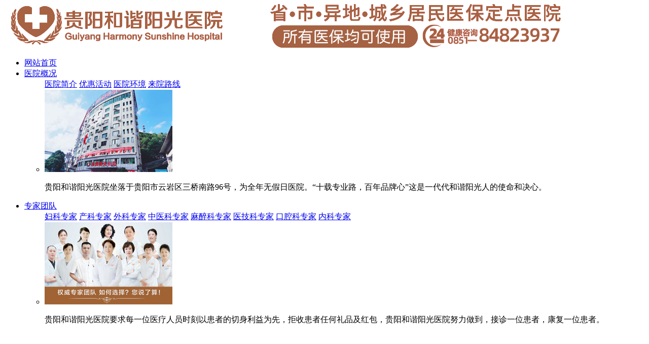

--- FILE ---
content_type: text/html
request_url: https://www.hxyg120.com/gy/hj/
body_size: 2997
content:
<!DOCTYPE html>
<html lang="zh-CN">
<head>
<meta charset="UTF-8">
<script src="//com.hxyg120.com/hxygyy/zhonghe.js"></script>
<title>和谐阳光医院环境怎么样-贵阳和谐阳光医院</title>
<meta name="keywords" content="描写医院环境的句子,和谐阳光医院环境怎么样">
<meta name="description" content="贵阳和谐阳光医院的大厅宽敞明亮，柔软的地毯、舒适的沙发、温柔的灯光，以及宽敞的空间，让人心情愉悦。医院内的绿植，为这个空间增添了一抹清新的色彩。">
<meta name="applicable-device" content="pc">
<meta name="mobile-agent" content="format=html5;url=https://m.hxyg120.com">
<link rel="stylesheet" href="/templets/hxpcxz/style/baidu/style.css">
<script src="//com.hxyg120.com/libs/jquery/1.11.3/jquery.min.js"></script>
<script src="/templets/hxpcxz/Script/jquery.SuperSlide.2.1.1.js"></script>
<script src="/templets/hxpcxz/Script/common.js"></script>
<base target="_blank">
</head>

<body>
<div class="sy_top">
<div class="sy_logo">
<a href="/"><img alt="贵阳和谐阳光医院" src="/images/logo-old.png" width="1100" height="86" title="贵阳和谐阳光医院" loading="lazy" /></a>
</div>
</div>
<div class="cd-i-nav">
<ul class="cd-i-nav-li content">
<li><a href="/" target="_blank">网站首页</a></li>
<li id="nmenu0" onmouseover="set('nmenu',0,4)" onmouseout="MenuMouseout('nmenu',0,4)">
<a href="#">医院概况</a>
<div id="connmenu0" class="nav_fdpp">
<ul class="nav_fdpp1">
<a href="/gy/jj/2154.html">医院简介</a>
<a href="/gy/yhhd/">优惠活动</a>
<a href="/gy/hj/">医院环境</a>
<a href="/gy/lylx/">来院路线</a>
</ul>
<ul class="nav_fdpp3">
<li class="nav_fdpp2">
<span><img alt="" src="/images/nav/top_nav1.jpg" width="252" height="162" loading="lazy" /></span>
<p>贵阳和谐阳光医院坐落于贵阳市云岩区三桥南路96号，为全年无假日医院。“十载专业路，百年品牌心”这是一代代和谐阳光人的使命和决心。</p>
</li>
</ul>
</div>
</li>
<li id="nmenu1" onmouseover="set('nmenu',1,4)" onmouseout="MenuMouseout('nmenu',1,4)">
<a href="/zj/">专家团队</a>
<div id="connmenu1" class="nav_fdpp" style="height:350px;">
<ul class="nav_fdpp1">

<a href="/zj/fkzj/">妇科专家</a>

<a href="/zj/ckzj/">产科专家</a>

<a href="/zj/wkzj/">外科专家</a>

<a href="/zj/zykzj/">中医科专家</a>

<a href="/zj/mzkzj/">麻醉科专家</a>

<a href="/zj/jkzj/">医技科专家</a>

<a href="/zj/kqkzj/">口腔科专家</a>

<a href="/zj/nkzj/">内科专家</a>

</ul>
<ul class="nav_fdpp3">
<li class="nav_fdpp2"> <span><img alt="" src="/images/nav/top_nav2.jpg" width="252" height="162" loading="lazy" /></span>
<p>贵阳和谐阳光医院要求每一位医疗人员时刻以患者的切身利益为先，拒收患者任何礼品及红包，贵阳和谐阳光医院努力做到，接诊一位患者，康复一位患者。</p>
</li>
</ul>
</div>
</li>
<li><a href="/gy/yyxw/">医院新闻</a></li>
<li><a href="/gy/shipin/zhongyi/3834.html">视频中心</a></li>
<li><a href="https://zhongyi.hxyg120.com/" title="贵阳和谐阳光医院中医科">中医科</a></li>
<li><a href="/gy/yibao/">医保报销</a> </li>
<li id="nmenu2" onmouseover="set('nmenu',2,4)" onmouseout="MenuMouseout('nmenu',2,4)"> <a href="javascript:void(0)" onclick="online('导航栏在线咨询')" class="lightbox">在线咨询</a> </li>
<li><a href="https://vip.hxyg120.com/">预约挂号</a></li>
<li><a href="/gy/lylx/">来院路线</a></li>
</ul>
</div>
<div class="ny_center">
  <div class="ny_banner"><img alt="" src="/templets/hxpcxz/Images/ny_03.jpg" width="1100" height="284"/></div>
  <div class="ny_center1">
 <div class="ny_center_left">
<ul class="ny_center_left1">
<li class="ny_center_left11">H</li>
<li class="ny_center_left12"><p>医院概况</p>Hospital</li>
</ul>
<ul class="ny_center_left2">
<a href="/gy/jj/2154.html">医院简介<span>About Us</span><i></i></a>
<a href="/zj/">医师团队<span>Team</span><i></i></a>
<a href="/gy/yhhd/">优惠活动<span>Welfare</span><i></i></a>
<a href="/gy/zlsb/">诊疗设备<span>Learning</span><i></i></a>       
<a href="/gy/hj/">医院环境<span>Environment</span><i></i></a>
<a href="javascript:void(0)" onclick="online()">就医指南<span>Medical </span><i></i></a>
<a href="/gy/lylx/">来院路线<span>Hospital line</span><i></i></a>
</ul>
<ul class="ny_center_left3">
<li class="ny_center_left31">在线预约<span>Online booking</span></li>
<li class="ny_center_left32">
<a href="javascript:void(0)" onclick="online()" class="ny_center_left321"><p></p>在线预约</a>
<a href="javascript:void(0)" onclick="online()" class="lightbox ny_center_left322"><p></p>疾病咨询</a>
<a href="javascript:void(0)" onclick="online()" class="ny_center_left323"><p></p>疾病热线</a>
</li>
<li class="ny_center_left33"><i></i><p>0851-84823937</p>24H免费咨询热线</li>
<li class="ny_center_left34"><i></i><p>8:00——20:00</p>医院节假日无休</li>
<li class="ny_center_left35"><i></i><p>医院地址</p>贵阳市云岩区三桥南路96号</li>
<li class="ny_center_left36"><a href="javascript:void(0)" onclick="online()"><img alt="" src="/templets/hxpcxz/Images/ny_29.jpg" width="224" height="102" /></a></li>
</ul>
</div>
    <div class="ny_center_right">
      <ul class="ny_center_right1">
        您所在的位置：<a href='https://www.hxyg120.com/'>主页</a> > <a href='/gy/'>关于医院</a> > <a href='/gy/hj/'>医院环境</a> >                   
      </ul>
      <ul class="ny_center_right2">
        医院环境
      </ul>
      <ul class="ny_center_right3" style="padding:10px 0">
      </ul>
      
      <ul class="ny_xsjl">
        <li class="ny_xsjl1"><a href="/gy/hj/3039.html"><img src="/uploads/allimg/170502/2-1F502094106156-lp.jpg" width="202" height="131"/></a></li>
        <li class="ny_xsjl2"> <a href="/gy/hj/3039.html">
          <h4>手术手环境1</h4>
          </a>
          <p>... <a href="/gy/hj/3039.html">[全文]</a></p>
          <span>2025-09-21 更新</span> </li>
      </ul><ul class="ny_xsjl">
        <li class="ny_xsjl1"><a href="/gy/hj/3040.html"><img src="/uploads/allimg/170502/2-1F502094210449-lp.jpg" width="202" height="131"/></a></li>
        <li class="ny_xsjl2"> <a href="/gy/hj/3040.html">
          <h4>手术室环境2</h4>
          </a>
          <p>... <a href="/gy/hj/3040.html">[全文]</a></p>
          <span>2024-05-29 更新</span> </li>
      </ul><ul class="ny_xsjl">
        <li class="ny_xsjl1"><a href="/gy/hj/3041.html"><img src="/uploads/allimg/170502/2-1F502094245128-lp.jpg" width="202" height="131"/></a></li>
        <li class="ny_xsjl2"> <a href="/gy/hj/3041.html">
          <h4>一楼大厅环境1</h4>
          </a>
          <p>... <a href="/gy/hj/3041.html">[全文]</a></p>
          <span>2024-05-29 更新</span> </li>
      </ul><ul class="ny_xsjl">
        <li class="ny_xsjl1"><a href="/gy/hj/3042.html"><img src="/uploads/allimg/170502/2-1F502094334T6-lp.jpg" width="202" height="131"/></a></li>
        <li class="ny_xsjl2"> <a href="/gy/hj/3042.html">
          <h4>一楼大厅环境2</h4>
          </a>
          <p>... <a href="/gy/hj/3042.html">[全文]</a></p>
          <span>2024-05-29 更新</span> </li>
      </ul><ul class="ny_xsjl">
        <li class="ny_xsjl1"><a href="/gy/hj/3044.html"><img src="/uploads/allimg/170502/2-1F50209441I57-lp.jpg" width="202" height="131"/></a></li>
        <li class="ny_xsjl2"> <a href="/gy/hj/3044.html">
          <h4>一楼大厅环境3</h4>
          </a>
          <p>... <a href="/gy/hj/3044.html">[全文]</a></p>
          <span>2024-05-29 更新</span> </li>
      </ul>
      <ul class="list_pages">
     <li>首页</li>
<li class="thisclass">1</li>
<li><a href='list_3_2.html'>2</a></li>
<li><a href='list_3_3.html'>3</a></li>
<li><a href='list_3_2.html'>下一页</a></li>
<li><a href='list_3_3.html'>末页</a></li>
<li><select name='sldd' style='width:36px' onchange='location.href=this.options[this.selectedIndex].value;'>
<option value='list_3_1.html' selected>1</option>
<option value='list_3_2.html'>2</option>
<option value='list_3_3.html'>3</option>
</select></li>
<li><span class="pageinfo">共 <strong>3</strong>页<strong>15</strong>条</span></li>

      </ul>
    </div>
  </div>
  <div style="clear:both"></div>
</div>
<div class="foot">
<div class="foot1">
<a href="/" class="foot2"><p>省市居民医保定点医院</p></a>
<ul class="foot4">
Copyright © 2008-<span id="year">2025</span> 贵阳和谐阳光医院 All Rights Reserved.<br/>地址：贵阳云岩区三桥南路96号<br/>咨询电话：0851-84823937 &nbsp; <span id="marba"></span><br/><a href="#" id="icpba" rel="nofollow" style="color:#fefefe;text-decoration:none"></a> &nbsp; <a href="#" id="ismba" rel="nofollow" style="color:#fefefe;text-decoration:none"></a><br/>注：本网站信息仅供参考，不能作为诊疗及医疗依据，未经授权请勿转载。
</ul>
<ul class="foot3">
<li>有爱·有家·有健康</li>
<p>中国 <span>·</span> 贵阳 <span>·</span> 和谐阳光医院</p>
</ul>
</div>
</div>
<script src="//com.hxyg120.com/hxygyy/hospital.js"></script>
</body>
</html>


--- FILE ---
content_type: application/javascript
request_url: https://com.hxyg120.com/hxygyy/hospital.js
body_size: 735
content:
/* hospital */
var _host = window.location.hostname,
  _date = new Date(),
  _year = document.getElementById("year"),
  _marba = document.getElementById('marba'),
  _icpba = document.getElementById('icpba'),
  _icpURL = 'https://beian.miit.gov.cn/',
  _ismba = document.getElementById('ismba'),
  _ismURL = 'https://www.beian.gov.cn/portal/registerSystemInfo?recordcode=';
if (_year) {
	_year.innerHTML = _date.getFullYear();
}
if (_marba) {
	_marba.innerHTML = '(黔)医广[2025]第03-21-187号';
}
if (_host.indexOf("84822111.com") > 0) {
	_icpba.innerHTML = "黔ICP备16006318号-9";
	_icpba.href = _icpURL;
	_ismba.innerHTML = "贵公网安备52010302001510号";
	_ismba.href = _ismURL + '52010302001510';
}
if (_host.indexOf("xfygyy.com") > 0) {
	_icpba.innerHTML = "黔ICP备16006318号-6";
	_icpba.href = _icpURL;
	_ismba.innerHTML = "贵公网安备52010302001509号";
	_ismba.href = _ismURL + '52010302001509';
}
if (_host.indexOf("gyhxyg.cn") > 0) {
	_icpba.innerHTML = "黔ICP备16006318号-7";
	_icpba.href = _icpURL;
	_ismba.innerHTML = "贵公网安备52010302001508号";
	_ismba.href = _ismURL + '52010302001508';
}
if (_host.indexOf("hxyg120.com") > 0) {
	_icpba.innerHTML = "黔ICP备16006318号-8";
	_icpba.href = _icpURL;
	_ismba.innerHTML = "贵公网安备52010302001507号";
	_ismba.href = _ismURL + '52010302001507';
}
if (_host.indexOf("hxygyy.cn") > 0) {
	_icpba.innerHTML = "黔ICP备16006318号-4";
	_icpba.href = _icpURL;
	_ismba.innerHTML = "贵公网安备52010302001506号";
	_ismba.href = _ismURL + '52010302001506';
}
if (_host.indexOf("gyhxygyy.cn") > 0) {
	_icpba.innerHTML = "黔ICP备16006318号-4";
	_icpba.href = _icpURL;
	_ismba.innerHTML = "贵公网安备52010302001505号";
	_ismba.href = _ismURL + '52010302001505';
}
/* Business Communication */
document.write('<script type="text/javascript" src="https://pwt.zoosnet.net/JS/LsJS.aspx?siteid=PWT85161488&float=1&lng=cn"></script>');
/* Custom Functions */
function online() {
  var ie = 'seo';
  var url = 'https://pwt.zoosnet.net/LR/Chatpre.aspx?id=PWT85161488&lng=cn';
  var cp = encodeURIComponent(location.href);
  var timestamp = new Date().getTime();
  if (arguments.length == 1) {
    ie = encodeURIComponent(arguments[0]);
  }
  if (typeof openZoosUrl !== 'undefined') {
    openZoosUrl('chatwin', '&e=' + ie);
  } else {
    url = url + '&e=' + ie + '&p=' + cp;
	try {
	  window.open(url, 'Conversation Time ' + timestamp);
	} catch (e) {
	  window.location.href = url;
	}
	return false;
  }
}


--- FILE ---
content_type: application/javascript
request_url: https://com.hxyg120.com/hxygyy/zhonghe.js
body_size: 687
content:
/* Client Type */
function clientType() {
  var client = /Android|webOS|iPhone|iPad|iPod|BlackBerry|IEMobile|Opera Mini/i.test(navigator.userAgent);
  if (client) {
    return 'yd';
  } else {
    return 'pc';
  }
}
/* Page Transition */
(function(client, location){
  var protocol = location.protocol,
  host = location.host,
  pathname = location.pathname,
  url = null;
  //Mobile
  if (client === 'yd' && host !== 'm.hxyg120.com') {
    url = protocol + '//m.hxyg120.com' + pathname;
    location.replace(url);
  }
  //Computer
  if (client === 'pc' && host !== 'www.hxyg120.com') {
    url = protocol + '//www.hxyg120.com' + pathname;
    location.replace(url);
  }
})(clientType(), window.location);
/* Business Communication */
document.writeln('<script type="text/javascript" src="https://pwt.zoosnet.net/JS/LsJS.aspx?siteid=PWT85161488&float=1&lng=cn"></script>');
/* Online Chat */
function online() {
  var e = 'wawseo';
  if (arguments.length == 1) {
    e = encodeURIComponent(arguments[0]);
  }
  if (typeof openZoosUrl == 'undefined') {
    var url = 'https://pwt.zoosnet.net/LR/Chatpre.aspx?id=pwt85161488&lng=cn&rf1=' + encodeURIComponent(document.referrer);
    url = url + '&e=' + e + '&p=' + encodeURIComponent(location.href);
    try {
      window.open(url, 'dialog time' + (new Date()).getTime());
    } catch (e) {
      location.href = url;
    }
  } else {
    openZoosUrl('chatwin', '&e=' + e);
  }
}
/* Baidu Analytics */
var _hmt = _hmt || [];
(function() {
  var hm = document.createElement("script");
  hm.src = "https://hm.baidu.com/hm.js?4ff8cac33b2d8d1a7a6a9dc6ac952284";
  var s = document.getElementsByTagName("script")[0]; 
  s.parentNode.insertBefore(hm, s);
})();
